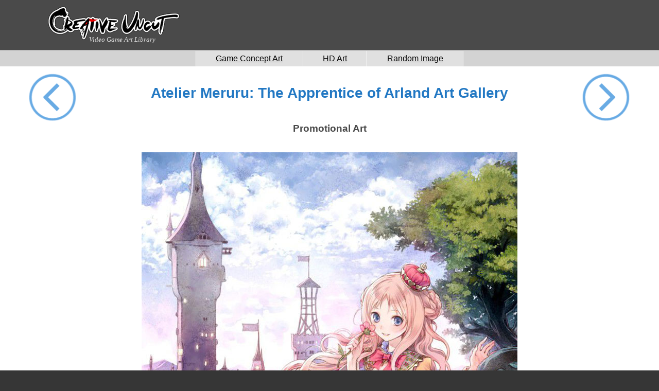

--- FILE ---
content_type: text/html; charset=UTF-8
request_url: https://creativeuncut.com/gallery-19/am-promo-art2.html
body_size: 1999
content:
<!DOCTYPE html>
<html>
<head>
<script data-cfasync="false">window.nitroAds=window.nitroAds||{createAd:function(){return new Promise(e=>{window.nitroAds.queue.push(["createAd",arguments,e])})},addUserToken:function(){window.nitroAds.queue.push(["addUserToken",arguments])},queue:[]};</script>
<script data-cfasync="false" async src="https://s.nitropay.com/ads-1787.js"></script>


<script defer src="https://hammerjs.github.io/dist/hammer.min.js"></script>
<script defer src="../script-swipe.js?v=560"></script>


<!-- Global site tag (gtag.js) - Google Analytics -->
<script defer src="https://www.googletagmanager.com/gtag/js?id=UA-1961410-1"></script>
<script>
window.dataLayer=window.dataLayer||[];function gtag(){dataLayer.push(arguments)}
gtag('js',new Date());gtag('config','UA-1961410-1')
</script>
<meta name="viewport" content="width=device-width">
<title>Promotional Art - Atelier Meruru: The Apprentice of Arland Art Gallery</title>
<meta name="description" content="View an image titled 'Promotional Art' in our Atelier Meruru: The Apprentice of Arland art gallery featuring official character designs, concept art, and promo pictures.">
<link rel="stylesheet" href="../gstyle.css?v=560" type="text/css">
</head>

<body>

<div id="gmain">
<div id="gbody">

<div id="ghead">
<div id="ghd_l">
<div id="glogo_o"><a id="glogo_i" href="https://www.creativeuncut.com" title="Creative Uncut | Video Game Art">Video Game Art Library</a></div>
</div>
<div id="ghd_r">
<div style="display: inline-block; width: 100%; max-width: 100%;">
<div id="g_abox">


<div id="ATF_970x90"></div>
<script>
window['nitroAds'].createAd('ATF_970x90', {
  "refreshTime": 30,
  "renderVisibleOnly": true,
  "sizes": [
    [
      "970",
      "90"
    ],
    [
      "728",
      "90"
    ],
    [
      "320",
      "50"
    ]
  ],
  "report": {
    "enabled": true,
    "icon": true,
    "wording": "Report Ad",
    "position": "top-right"
  },
  "mediaQuery": "(min-width: 1025px)"
});
</script>


<div id="ATF_Mobile_Banner"></div>
<script>
window['nitroAds'].createAd('ATF_Mobile_Banner', {
  "refreshTime": 30,
  "renderVisibleOnly": true,
  "sizes": [
    [
      "320",
      "50"
    ]
  ],
  "report": {
    "enabled": true,
    "icon": true,
    "wording": "Report Ad",
    "position": "top-right"
  },
  "mediaQuery": "(min-width: 768px) and (max-width: 1024px), (min-width: 320px) and (max-width: 767px)"
});
</script>


</div>
</div></div>
</div>

<div id="gbar">
<div></div>
<div><a href="../game-art-galleries.html">Game Concept Art</a></div>
<div><a href="../hd-video-game-art.html">HD Art</a></div>
<div><a href="../gallery-30/hots-home-screen-background.html">Random Image</a></div>
<div></div></div>

<div id="g_nav">
<div id="g_nav_l"><a href="am-promo-art1.html" accesskey="b"><img src="../imgs/prev.gif" alt="Previous Picture"></a></div>
<div id="g_nav_c"><a href="../art_atelier-meruru-the-apprentice-of-arland_a.html">Atelier Meruru: The Apprentice of Arland Art Gallery</a></div>
<div id="g_nav_r"><a href="am-promo-art3.html" accesskey="n"><img src="../imgs/next.gif" alt="Next Picture"></a></div>
</div>

<div id="g_img_t"><h1>Promotional Art</h1></div>

<div id="g_img_container">
<div class="g_img_l">
<div id="ATF_160x600_L"></div>
<script>
window['nitroAds'].createAd('ATF_160x600_L', {
  "refreshTime": 30,
  "renderVisibleOnly": true,
  "sizes": [
    [
      "160",
      "600"
    ]
  ],
  "report": {
    "enabled": true,
    "icon": true,
    "wording": "Report Ad",
    "position": "bottom-left"
  }
});
</script></div>
<div class="g_img_c">
<div id="g_image"><img src="art/am-promo-art2.jpg" alt="Promotional Art from Atelier Meruru: The Apprentice of Arland" width="730" height="1030"></div>
</div>
<div class="g_img_r">
<div id="ATF_160x600_R"></div>
<script>
window['nitroAds'].createAd('ATF_160x600_R', {
  "refreshTime": 30,
  "renderVisibleOnly": true,
  "sizes": [
    [
      "160",
      "600"
    ]
  ],
  "report": {
    "enabled": true,
    "icon": true,
    "wording": "Report Ad",
    "position": "bottom-right"
  }
});
</script></div>
</div>

<div id="gbtm1">

<div id="gnavkey">
Broken images? <a href="../gallery-01/art-gallery-images-not-loading.html">Read this</a><br><br>
<img src="../imgs/gallery-navigation-key.png" width="360" height="70" alt="Gallery Navigation Key" loading="lazy">
</div>

<div id="gbtm2">


<div id="BTF_Mobile"></div>
<script>
window['nitroAds'].createAd('BTF_Mobile', {
  "refreshTime": 30,
  "renderVisibleOnly": true,
  "sizes": [
    [
      "320",
      "50"
    ],
    [
      "300",
      "250"
    ],
    [
      "320",
      "100"
    ]
  ],
  "report": {
    "enabled": true,
    "icon": true,
    "wording": "Report Ad",
    "position": "top-right"
  },
  "mediaQuery": "(min-width: 768px) and (max-width: 1024px), (min-width: 320px) and (max-width: 767px)"
});
</script>


</div>
</div>
</div><!-- gbody end -->
</div><!-- gmain end -->

<div id="footer">
<div id="footer_i">

<div id="footer_r">
	<div id="soc_icons"><a href="https://www.creativeuncut.com/feed.xml" target="_blank" title="Follow via RSS">&nbsp;</a><a href="https://www.instagram.com/creativeuncutdotcom/" target="_blank" title="Follow via Instagram">&nbsp;</a><a href="https://www.facebook.com/creativeuncut" target="_blank" title="Follow via Facebook">&nbsp;</a><a href="https://www.twitter.com/creativeuncut" target="_blank" title="Follow via Twitter">&nbsp;</a><a href="https://www.pinterest.com/creativeuncut" target="_blank" title="Follow via Pinterest">&nbsp;</a></div>
	<div id="soc_txt">CU offers 5 ways to follow us so your news feed will never lack new art and inspiration. Get daily updates for video game art galleries packed with loads of concept art, character artwork, and promotional pictures.</div>
</div>

<div id="footer_m">
</div>

<div id="footer_l">
	<p class="ftr_title">WEBSITE INFO</p>
	&copy; Creative Uncut 2003&ndash;2026<br>
	<a href="https://www.creativeuncut.com/privacy.html">Privacy Policy &amp; Amazon Disclaimer</a><br>
	<a href="https://www.creativeuncut.com/about-us.html">About Us</a><br>
	<span data-ccpa-link="1"></span><br>
	<div id="ncmp-consent-link"></div>
</div>

</div>

<script async defer data-pin-hover="true" data-pin-tall="true" src="https://assets.pinterest.com/js/pinit.js"></script></div>

<script>
window['nitroAds'].createAd('Anchor', {
  "refreshTime": 30,
  "format": "anchor",
  "anchor": "bottom",
  "anchorPersistClose": false,
  "report": {
    "enabled": true,
    "icon": true,
    "wording": "Report Ad",
    "position": "top-right"
  },
  "mediaQuery": "(min-width: 320px) and (max-width: 767px)"
});
</script><script defer src="https://static.cloudflareinsights.com/beacon.min.js/vcd15cbe7772f49c399c6a5babf22c1241717689176015" integrity="sha512-ZpsOmlRQV6y907TI0dKBHq9Md29nnaEIPlkf84rnaERnq6zvWvPUqr2ft8M1aS28oN72PdrCzSjY4U6VaAw1EQ==" data-cf-beacon='{"version":"2024.11.0","token":"d0d324c275f041538f636f9febfbeb31","r":1,"server_timing":{"name":{"cfCacheStatus":true,"cfEdge":true,"cfExtPri":true,"cfL4":true,"cfOrigin":true,"cfSpeedBrain":true},"location_startswith":null}}' crossorigin="anonymous"></script>
</body>

</html>

--- FILE ---
content_type: text/javascript; charset=UTF-8
request_url: https://creativeuncut.com/script-swipe.js?v=560
body_size: -434
content:
window.addEventListener('load',function(){var body=document.querySelector('body');var leftLink=document.querySelector('#g_nav_l a');var rightLink=document.querySelector('#g_nav_r a');var hammertime=new Hammer(body);hammertime.get('swipe').set({direction:Hammer.DIRECTION_HORIZONTAL});hammertime.on('swipe',function(ev){ev.preventDefault();var direction='';switch(ev.direction){case Hammer.DIRECTION_LEFT:var hrefRight=rightLink.getAttribute('href');if(hrefRight){document.location.href=hrefRight}
break;case Hammer.DIRECTION_RIGHT:var hrefLeft=leftLink.getAttribute('href');if(hrefLeft){document.location.href=hrefLeft}
break}});body.addEventListener('keydown',function(event){if(event.keyCode===37){var hrefLeft=leftLink.getAttribute('href');if(hrefLeft){document.location.href=hrefLeft}}else if(event.keyCode===39){var hrefRight=rightLink.getAttribute('href');if(hrefRight){document.location.href=hrefRight}}})})